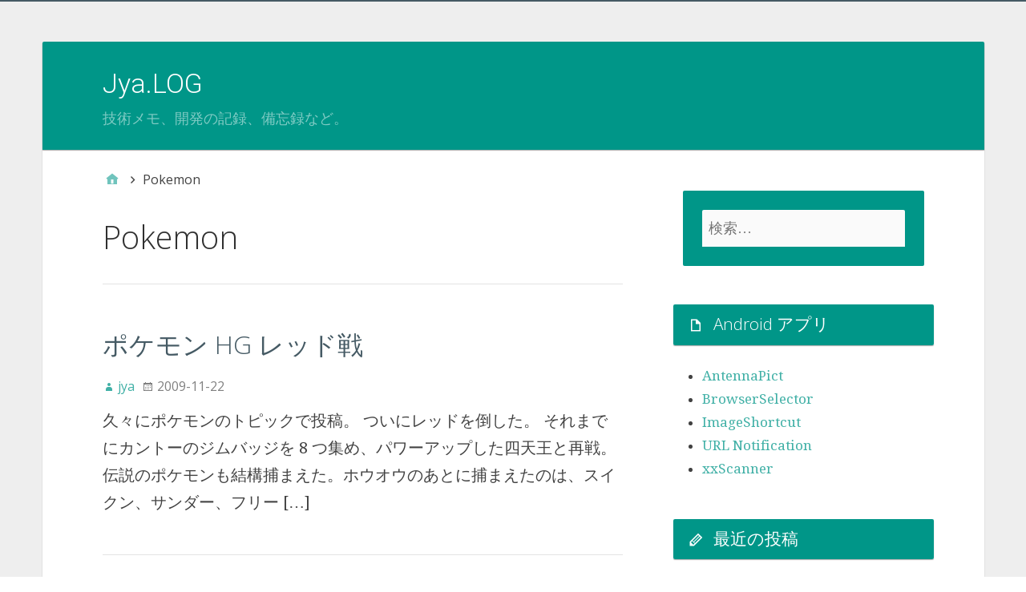

--- FILE ---
content_type: text/html; charset=UTF-8
request_url: http://wizmy.net/blog/archives/tag/pokemon
body_size: 48834
content:
<!DOCTYPE html>
<html lang="ja">

<head>
<meta charset="UTF-8" />
<title>Pokemon &#8211; Jya.LOG</title>
<meta name='robots' content='max-image-preview:large' />
<meta name="viewport" content="width=device-width, initial-scale=1" />
<meta name="generator" content="Stargazer 4.0.0" />
<link rel='dns-prefetch' href='//fonts.googleapis.com' />
<link rel='dns-prefetch' href='//s.w.org' />
<link rel='dns-prefetch' href='//v0.wordpress.com' />
<link rel='dns-prefetch' href='//i0.wp.com' />
<link rel='dns-prefetch' href='//i1.wp.com' />
<link rel='dns-prefetch' href='//i2.wp.com' />
<link rel="alternate" type="application/rss+xml" title="Jya.LOG &raquo; フィード" href="http://wizmy.net/blog/feed" />
<link rel="alternate" type="application/rss+xml" title="Jya.LOG &raquo; コメントフィード" href="http://wizmy.net/blog/comments/feed" />
<link rel="alternate" type="application/rss+xml" title="Jya.LOG &raquo; Pokemon タグのフィード" href="http://wizmy.net/blog/archives/tag/pokemon/feed" />
		<script type="text/javascript">
			window._wpemojiSettings = {"baseUrl":"https:\/\/s.w.org\/images\/core\/emoji\/13.0.1\/72x72\/","ext":".png","svgUrl":"https:\/\/s.w.org\/images\/core\/emoji\/13.0.1\/svg\/","svgExt":".svg","source":{"concatemoji":"http:\/\/wizmy.net\/blog\/wp-includes\/js\/wp-emoji-release.min.js?ver=5.7.14"}};
			!function(e,a,t){var n,r,o,i=a.createElement("canvas"),p=i.getContext&&i.getContext("2d");function s(e,t){var a=String.fromCharCode;p.clearRect(0,0,i.width,i.height),p.fillText(a.apply(this,e),0,0);e=i.toDataURL();return p.clearRect(0,0,i.width,i.height),p.fillText(a.apply(this,t),0,0),e===i.toDataURL()}function c(e){var t=a.createElement("script");t.src=e,t.defer=t.type="text/javascript",a.getElementsByTagName("head")[0].appendChild(t)}for(o=Array("flag","emoji"),t.supports={everything:!0,everythingExceptFlag:!0},r=0;r<o.length;r++)t.supports[o[r]]=function(e){if(!p||!p.fillText)return!1;switch(p.textBaseline="top",p.font="600 32px Arial",e){case"flag":return s([127987,65039,8205,9895,65039],[127987,65039,8203,9895,65039])?!1:!s([55356,56826,55356,56819],[55356,56826,8203,55356,56819])&&!s([55356,57332,56128,56423,56128,56418,56128,56421,56128,56430,56128,56423,56128,56447],[55356,57332,8203,56128,56423,8203,56128,56418,8203,56128,56421,8203,56128,56430,8203,56128,56423,8203,56128,56447]);case"emoji":return!s([55357,56424,8205,55356,57212],[55357,56424,8203,55356,57212])}return!1}(o[r]),t.supports.everything=t.supports.everything&&t.supports[o[r]],"flag"!==o[r]&&(t.supports.everythingExceptFlag=t.supports.everythingExceptFlag&&t.supports[o[r]]);t.supports.everythingExceptFlag=t.supports.everythingExceptFlag&&!t.supports.flag,t.DOMReady=!1,t.readyCallback=function(){t.DOMReady=!0},t.supports.everything||(n=function(){t.readyCallback()},a.addEventListener?(a.addEventListener("DOMContentLoaded",n,!1),e.addEventListener("load",n,!1)):(e.attachEvent("onload",n),a.attachEvent("onreadystatechange",function(){"complete"===a.readyState&&t.readyCallback()})),(n=t.source||{}).concatemoji?c(n.concatemoji):n.wpemoji&&n.twemoji&&(c(n.twemoji),c(n.wpemoji)))}(window,document,window._wpemojiSettings);
		</script>
		<link rel='stylesheet' id='material-gaze-fonts-css'  href='//fonts.googleapis.com/css?family=Roboto%3A400%2C300%2C300italic%2C400italic%2C500%2C700%7CRoboto+Condensed%3A400%2C300%2C700&#038;ver=5.7.14' type='text/css' media='all' />
<link rel='stylesheet' id='wp-block-library-css'  href='http://wizmy.net/blog/wp-includes/css/dist/block-library/style.min.css?ver=5.7.14' type='text/css' media='all' />
<style id='wp-block-library-inline-css' type='text/css'>
.has-text-align-justify{text-align:justify;}
</style>
<link rel='stylesheet' id='stargazer-font-css'  href='https://fonts.googleapis.com/css?family=Droid+Serif%3A400%2C700%2C400italic%2C700italic%7COpen+Sans%3A300%2C400%2C600%2C700&#038;ver=5.7.14#038;subset=latin,latin-ext' type='text/css' media='all' />
<link rel='stylesheet' id='hybrid-one-five-css'  href='http://wizmy.net/blog/wp-content/themes/stargazer/library/css/one-five.min.css?ver=4.0.0' type='text/css' media='all' />
<link rel='stylesheet' id='hybrid-gallery-css'  href='http://wizmy.net/blog/wp-content/themes/stargazer/library/css/gallery.min.css?ver=4.0.0' type='text/css' media='all' />
<link rel='stylesheet' id='stargazer-mediaelement-css'  href='http://wizmy.net/blog/wp-content/themes/stargazer/css/mediaelement.min.css?ver=5.7.14' type='text/css' media='all' />
<link rel='stylesheet' id='stargazer-media-css'  href='http://wizmy.net/blog/wp-content/themes/stargazer/css/media.min.css?ver=5.7.14' type='text/css' media='all' />
<link rel='stylesheet' id='hybrid-parent-css'  href='http://wizmy.net/blog/wp-content/themes/stargazer/style.min.css?ver=5.7.14' type='text/css' media='all' />
<link rel='stylesheet' id='hybrid-style-css'  href='http://wizmy.net/blog/wp-content/themes/material-gaze/style.css?ver=5.7.14' type='text/css' media='all' />
<link rel='stylesheet' id='jetpack_css-css'  href='http://wizmy.net/blog/wp-content/plugins/jetpack/css/jetpack.css?ver=9.8.3' type='text/css' media='all' />
<script type='text/javascript' src='http://wizmy.net/blog/wp-includes/js/jquery/jquery.min.js?ver=3.5.1' id='jquery-core-js'></script>
<script type='text/javascript' src='http://wizmy.net/blog/wp-includes/js/jquery/jquery-migrate.min.js?ver=3.3.2' id='jquery-migrate-js'></script>
<link rel="https://api.w.org/" href="http://wizmy.net/blog/wp-json/" /><link rel="alternate" type="application/json" href="http://wizmy.net/blog/wp-json/wp/v2/tags/40" /><link rel="EditURI" type="application/rsd+xml" title="RSD" href="http://wizmy.net/blog/xmlrpc.php?rsd" />
<link rel="wlwmanifest" type="application/wlwmanifest+xml" href="http://wizmy.net/blog/wp-includes/wlwmanifest.xml" /> 
<link rel="stylesheet" href="http://wizmy.net/blog/wp-content/themes/stargazer/css/ja.css" type="text/css" media="screen" /><meta name="generator" content="WordPress 5.7.14" />

<style type="text/css">#menu-primary .search-form .search-toggle, .display-header-text #header { background: #009688; } input[type='date']:focus, input[type='datetime']:focus, input[type='datetime-local']:focus, input[type='email']:focus, input[type='month']:focus, input[type='number']:focus, input[type='password']:focus, input[type='search']:focus, input[type='tel']:focus, input[type='text']:focus, input[type='time']:focus, input[type='url']:focus, input[type='week']:focus,
textarea:focus, select:focus { border-bottom-color: #009688; box-shadow: 0 1px 0 0 #009688; }</style>

<style type="text/css" id="custom-colors-css">a, .wp-playlist-light .wp-playlist-playing, .wp-embed-comments a,.wp-embed-share-dialog-open, .wp-embed a { color: rgba( 0, 150, 136, 0.75 ); } a:hover, a:focus, legend, mark, .comment-respond .required, pre,.form-allowed-tags code, pre code,.wp-playlist-light .wp-playlist-item:hover,.wp-playlist-light .wp-playlist-item:focus,.mejs-button button:hover::after, .mejs-button button:focus::after,.mejs-overlay-button:hover::after, .mejs-overlay-button:focus::after,.wp-embed-comments a:hover, .wp-embed-comments a:focus,.wp-embed-share-dialog-open:hover, .wp-embed-share-dialog-open:focus,.wp-embed a:hover, .wp-embed a:focus{ color: #009688; } input[type='submit'], input[type='reset'], input[type='button'], button, .page-links a,.comment-reply-link, .comment-reply-login, .wp-calendar td.has-posts a, #menu-sub-terms li a{ background-color: rgba( 0, 150, 136, 0.8 ); } legend, mark, pre, .form-allowed-tags code { background-color: rgba( 0, 150, 136, 0.1 ); } input[type='submit']:hover, input[type='submit']:focus,input[type='reset']:hover, input[type='reset']:focus,input[type='button']:hover, input[type='button']:focus,button:hover, button:focus,.page-links a:hover, .page-links a:focus,.wp-calendar td.has-posts a:hover, .wp-calendar td.has-posts a:focus,.widget-title > .wrap,#comments-number > .wrap, #reply-title > .wrap, .attachment-meta-title > .wrap,.widget_search > .search-form,#menu-sub-terms li a:hover, #menu-sub-terms li a:focus,.comment-reply-link:hover, .comment-reply-link:focus,.comment-reply-login:hover, .comment-reply-login:focus,.mejs-time-rail .mejs-time-loaded, .skip-link .screen-reader-text{ background-color: #009688; } ::selection { background-color: #009688; } legend { border-color: rgba( 0, 150, 136, 0.15 ); } body { border-top-color: #009688; } .entry-content a, .entry-summary a, .comment-content a { border-bottom-color: rgba( 0, 150, 136, 0.15 ); } .entry-content a:hover, .entry-content a:focus,           .entry-summary a:hover, .entry-summary a:focus,           .comment-content a:hover, .comment-content a:focus           { border-bottom-color: rgba( 0, 150, 136, 0.75 ); } body, .widget-title, #comments-number, #reply-title,.attachment-meta-title { border-bottom-color: #009688; } blockquote { background-color: rgba( 0, 150, 136, 0.85 ); } blockquote blockquote { background-color: rgba( 0, 150, 136, 0.9 ); } blockquote { outline-color: rgba( 0, 150, 136, 0.85); }</style>

<style type="text/css" id="custom-header-css">body.custom-header #branding, #site-title { color: #ffffff; }</style>
<style type="text/css" id="custom-background-css">body.custom-background { background: #eeeeee; }</style>

<!-- Jetpack Open Graph Tags -->
<meta property="og:type" content="website" />
<meta property="og:title" content="Pokemon &#8211; Jya.LOG" />
<meta property="og:url" content="http://wizmy.net/blog/archives/tag/pokemon" />
<meta property="og:site_name" content="Jya.LOG" />
<meta property="og:image" content="https://s0.wp.com/i/blank.jpg" />
<meta property="og:locale" content="ja_JP" />

<!-- End Jetpack Open Graph Tags -->
</head>

<body class="wordpress ltr ja child-theme y2026 m01 d22 h04 thursday logged-out custom-background custom-header display-header-text plural archive taxonomy taxonomy-post_tag taxonomy-post_tag-pokemon post_tag-template-default layout-2c-l custom-colors" dir="ltr" itemscope="itemscope" itemtype="http://schema.org/Blog">

	<div id="container">

		<div class="skip-link">
			<a href="#content" class="screen-reader-text">Skip to content</a>
		</div><!-- .skip-link -->

		
		<div class="wrap">

			<header class="site-header" id="header" role="banner" itemscope="itemscope" itemtype="http://schema.org/WPHeader">

				
					<div id="branding">
						
													<h1 class="site-title" id="site-title" itemprop="headline"><a href="http://wizmy.net/blog" rel="home">Jya.LOG</a></h1>							<h2 class="site-description" id="site-description" itemprop="description">技術メモ、開発の記録、備忘録など。</h2>											</div><!-- #branding -->

				
				
			</header><!-- #header -->

			
			<div id="main" class="main">

				
	<nav role="navigation" aria-label="Breadcrumbs" class="breadcrumb-trail breadcrumbs" itemprop="breadcrumb"><ul class="trail-items" itemscope itemtype="http://schema.org/BreadcrumbList"><meta name="numberOfItems" content="2" /><meta name="itemListOrder" content="Ascending" /><li itemprop="itemListElement" itemscope itemtype="http://schema.org/ListItem" class="trail-item trail-begin"><a href="http://wizmy.net/blog" rel="home"><span itemprop="name">Home</span></a><meta itemprop="position" content="1" /></li><li itemprop="itemListElement" itemscope itemtype="http://schema.org/ListItem" class="trail-item trail-end"><span itemprop="name">Pokemon</span><meta itemprop="position" content="2" /></li></ul></nav>

<main class="content" id="content" role="main">

	
		<div class="archive-header" itemscope="itemscope" itemtype="http://schema.org/WebPageElement">

	<h1 class="archive-title" itemprop="headline">Pokemon</h1>

	
	
</div><!-- .loop-meta -->
	
	
		
			
			<article class="entry author-jya post-96 post type-post status-publish format-standard category-game tag-ds tag-pokemon" id="post-96" itemscope="itemscope" itemtype="http://schema.org/BlogPosting" itemprop="blogPost">

	
		
		<header class="entry-header">

			<h2 class="entry-title" itemprop="headline"><a href="http://wizmy.net/blog/archives/96" rel="bookmark" itemprop="url">ポケモン HG レッド戦</a></h2>
			<div class="entry-byline">
				<span class="entry-author" itemprop="author" itemscope="itemscope" itemtype="http://schema.org/Person"><a href="http://wizmy.net/blog/archives/author/jya" title="jya の投稿" rel="author" class="url fn n" itemprop="url"><span itemprop="name">jya</span></a></span>
				<time class="entry-published updated" datetime="2009-11-22T21:23:24+09:00" itemprop="datePublished" title="日曜日, 11月 22, 2009, 9:23 pm">2009-11-22</time>
				<span class="comments-link"></span>							</div><!-- .entry-byline -->

		</header><!-- .entry-header -->

		<div class="entry-summary" itemprop="description">
			<p>久々にポケモンのトピックで投稿。 ついにレッドを倒した。 それまでにカントーのジムバッジを 8 つ集め、パワーアップした四天王と再戦。伝説のポケモンも結構捕まえた。ホウオウのあとに捕まえたのは、スイクン、サンダー、フリー [&hellip;]</p>
		</div><!-- .entry-summary -->

	
</article><!-- .entry -->
			
		
			
			<article class="entry author-jya post-86 post type-post status-publish format-standard category-game tag-ds tag-pokemon" id="post-86" itemscope="itemscope" itemtype="http://schema.org/BlogPosting" itemprop="blogPost">

	
		
		<header class="entry-header">

			<h2 class="entry-title" itemprop="headline"><a href="http://wizmy.net/blog/archives/86" rel="bookmark" itemprop="url">ポケモン HG チャンピオンに勝つ</a></h2>
			<div class="entry-byline">
				<span class="entry-author" itemprop="author" itemscope="itemscope" itemtype="http://schema.org/Person"><a href="http://wizmy.net/blog/archives/author/jya" title="jya の投稿" rel="author" class="url fn n" itemprop="url"><span itemprop="name">jya</span></a></span>
				<time class="entry-published updated" datetime="2009-09-24T00:01:11+09:00" itemprop="datePublished" title="木曜日, 9月 24, 2009, 12:01 am">2009-09-24</time>
				<span class="comments-link"></span>							</div><!-- .entry-byline -->

		</header><!-- .entry-header -->

		<div class="entry-summary" itemprop="description">
			<p>チャンピオンのワタルに勝つことができた。 エンディングが流れて、ゲームを再開するとワカバタウンから始まった。ウツギ博士からアクア号のチケットを貰い、乗船。 アクア号の中のトレーナーが見たことないポケモンを出してくる！ ク [&hellip;]</p>
		</div><!-- .entry-summary -->

	
</article><!-- .entry -->
			
		
			
			<article class="entry author-jya post-84 post type-post status-publish format-standard category-game tag-ds tag-pokemon" id="post-84" itemscope="itemscope" itemtype="http://schema.org/BlogPosting" itemprop="blogPost">

	
		
		<header class="entry-header">

			<h2 class="entry-title" itemprop="headline"><a href="http://wizmy.net/blog/archives/84" rel="bookmark" itemprop="url">ポケモン HG 四天王</a></h2>
			<div class="entry-byline">
				<span class="entry-author" itemprop="author" itemscope="itemscope" itemtype="http://schema.org/Person"><a href="http://wizmy.net/blog/archives/author/jya" title="jya の投稿" rel="author" class="url fn n" itemprop="url"><span itemprop="name">jya</span></a></span>
				<time class="entry-published updated" datetime="2009-09-23T00:01:21+09:00" itemprop="datePublished" title="水曜日, 9月 23, 2009, 12:01 am">2009-09-23</time>
				<span class="comments-link"></span>							</div><!-- .entry-byline -->

		</header><!-- .entry-header -->

		<div class="entry-summary" itemprop="description">
			<p>今日は四天王に挑戦すべく、ポケモンのレベルアップから始めた。 6匹全員をレベル40以上にすることを目標にチャンピオンロードで育てた。 また、アサギシティの灯台2階にいるカーネルに電話すると何回でもバトルできるので、育成と [&hellip;]</p>
		</div><!-- .entry-summary -->

	
</article><!-- .entry -->
			
		
			
			<article class="entry author-jya post-82 post type-post status-publish format-standard category-game tag-ds tag-pokemon" id="post-82" itemscope="itemscope" itemtype="http://schema.org/BlogPosting" itemprop="blogPost">

	
		
		<header class="entry-header">

			<h2 class="entry-title" itemprop="headline"><a href="http://wizmy.net/blog/archives/82" rel="bookmark" itemprop="url">ポケモン HG セキエイこうげん</a></h2>
			<div class="entry-byline">
				<span class="entry-author" itemprop="author" itemscope="itemscope" itemtype="http://schema.org/Person"><a href="http://wizmy.net/blog/archives/author/jya" title="jya の投稿" rel="author" class="url fn n" itemprop="url"><span itemprop="name">jya</span></a></span>
				<time class="entry-published updated" datetime="2009-09-21T23:17:36+09:00" itemprop="datePublished" title="月曜日, 9月 21, 2009, 11:17 pm">2009-09-21</time>
				<span class="comments-link"></span>							</div><!-- .entry-byline -->

		</header><!-- .entry-header -->

		<div class="entry-summary" itemprop="description">
			<p>チャンピオンロードを抜けて、セキエイこうげんへ。 チャンピオンロードの出口でライバルとバトルになるが、ヌオー1匹で勝てた。この調子で四天王もと思ったが、想像以上に強かった。アイテムを使えるだけ使ってなんとか4人目のカリン [&hellip;]</p>
		</div><!-- .entry-summary -->

	
</article><!-- .entry -->
			
		
			
			<article class="entry author-jya post-80 post type-post status-publish format-standard category-game tag-ds tag-pokemon" id="post-80" itemscope="itemscope" itemtype="http://schema.org/BlogPosting" itemprop="blogPost">

	
		
		<header class="entry-header">

			<h2 class="entry-title" itemprop="headline"><a href="http://wizmy.net/blog/archives/80" rel="bookmark" itemprop="url">ポケモン HG ホウオウをゲット</a></h2>
			<div class="entry-byline">
				<span class="entry-author" itemprop="author" itemscope="itemscope" itemtype="http://schema.org/Person"><a href="http://wizmy.net/blog/archives/author/jya" title="jya の投稿" rel="author" class="url fn n" itemprop="url"><span itemprop="name">jya</span></a></span>
				<time class="entry-published updated" datetime="2009-09-21T01:44:51+09:00" itemprop="datePublished" title="月曜日, 9月 21, 2009, 1:44 am">2009-09-21</time>
				<span class="comments-link"></span>							</div><!-- .entry-byline -->

		</header><!-- .entry-header -->

		<div class="entry-summary" itemprop="description">
			<p>氷の抜け穴をぬけてフスベシティへ。氷の抜け穴は金の頃より簡単になってた気がする。 フスベシティで、メガニウムが草タイプ最強技ハードプラントを教わる。 フスベジムのポケモンはレベルが高かったので、少し手持ちのポケモンを育て [&hellip;]</p>
		</div><!-- .entry-summary -->

	
</article><!-- .entry -->
			
		
			
			<article class="entry author-jya post-78 post type-post status-publish format-standard category-game tag-ds tag-pokemon" id="post-78" itemscope="itemscope" itemtype="http://schema.org/BlogPosting" itemprop="blogPost">

	
		
		<header class="entry-header">

			<h2 class="entry-title" itemprop="headline"><a href="http://wizmy.net/blog/archives/78" rel="bookmark" itemprop="url">ポケモン HG ロケット団解散</a></h2>
			<div class="entry-byline">
				<span class="entry-author" itemprop="author" itemscope="itemscope" itemtype="http://schema.org/Person"><a href="http://wizmy.net/blog/archives/author/jya" title="jya の投稿" rel="author" class="url fn n" itemprop="url"><span itemprop="name">jya</span></a></span>
				<time class="entry-published updated" datetime="2009-09-20T01:48:58+09:00" itemprop="datePublished" title="日曜日, 9月 20, 2009, 1:48 am">2009-09-20</time>
				<span class="comments-link"></span>							</div><!-- .entry-byline -->

		</header><!-- .entry-header -->

		<div class="entry-summary" itemprop="description">
			<p>休日なので一気にストーリーを進めた。以下、箇条書き。 いかりの湖にて赤いギャラドスを捕獲。チョウジタウンにロケット団のアジトを発見。 先にアサギシティへ。灯台を登り、クスリのお遣いを頼まれる。 タンバシティへ。秘伝の薬を [&hellip;]</p>
		</div><!-- .entry-summary -->

	
</article><!-- .entry -->
			
		
			
			<article class="entry author-jya post-75 post type-post status-publish format-standard category-game tag-ds tag-pokemon" id="post-75" itemscope="itemscope" itemtype="http://schema.org/BlogPosting" itemprop="blogPost">

	
		
		<header class="entry-header">

			<h2 class="entry-title" itemprop="headline"><a href="http://wizmy.net/blog/archives/75" rel="bookmark" itemprop="url">ポケモン HG 虫取り大会、チョウジタウン</a></h2>
			<div class="entry-byline">
				<span class="entry-author" itemprop="author" itemscope="itemscope" itemtype="http://schema.org/Person"><a href="http://wizmy.net/blog/archives/author/jya" title="jya の投稿" rel="author" class="url fn n" itemprop="url"><span itemprop="name">jya</span></a></span>
				<time class="entry-published updated" datetime="2009-09-16T23:57:15+09:00" itemprop="datePublished" title="水曜日, 9月 16, 2009, 11:57 pm">2009-09-16</time>
				<span class="comments-link"></span>							</div><!-- .entry-byline -->

		</header><!-- .entry-header -->

		<div class="entry-summary" itemprop="description">
			<p>昨日は虫取り大会に参加した。虫取り大会中は普段出現しないビードルとその進化形のポケモンが出るので、図鑑作りにはもってこいだ。珍しいポケモンとして、ストライクとカイロスに出会った。カイロスを捕獲して大会に臨んだが、3位だっ [&hellip;]</p>
		</div><!-- .entry-summary -->

	
</article><!-- .entry -->
			
		
			
			<article class="entry author-jya post-72 post type-post status-publish format-standard category-game tag-ds tag-pokemon" id="post-72" itemscope="itemscope" itemtype="http://schema.org/BlogPosting" itemprop="blogPost">

	
		
		<header class="entry-header">

			<h2 class="entry-title" itemprop="headline"><a href="http://wizmy.net/blog/archives/72" rel="bookmark" itemprop="url">ポケモン HG エンジュジム</a></h2>
			<div class="entry-byline">
				<span class="entry-author" itemprop="author" itemscope="itemscope" itemtype="http://schema.org/Person"><a href="http://wizmy.net/blog/archives/author/jya" title="jya の投稿" rel="author" class="url fn n" itemprop="url"><span itemprop="name">jya</span></a></span>
				<time class="entry-published updated" datetime="2009-09-14T23:40:27+09:00" itemprop="datePublished" title="月曜日, 9月 14, 2009, 11:40 pm">2009-09-14</time>
				<span class="comments-link"></span>							</div><!-- .entry-byline -->

		</header><!-- .entry-header -->

		<div class="entry-summary" itemprop="description">
			<p>今日は、まず焼けた塔を散策。ミズキと知り合いになり、ライバルと対戦。ゴローンのころがる攻撃で余裕だった。 焼けた塔の地下にスイクン、エンテイ、ライコウの3匹がいたが逃げられる。しかし、ポケギアのマップでエンテイ、ライコウ [&hellip;]</p>
		</div><!-- .entry-summary -->

	
</article><!-- .entry -->
			
		
			
			<article class="entry author-jya post-69 post type-post status-publish format-standard category-game tag-ds tag-pokemon" id="post-69" itemscope="itemscope" itemtype="http://schema.org/BlogPosting" itemprop="blogPost">

	
		
		<header class="entry-header">

			<h2 class="entry-title" itemprop="headline"><a href="http://wizmy.net/blog/archives/69" rel="bookmark" itemprop="url">ポケモンHG エンジュシティへ</a></h2>
			<div class="entry-byline">
				<span class="entry-author" itemprop="author" itemscope="itemscope" itemtype="http://schema.org/Person"><a href="http://wizmy.net/blog/archives/author/jya" title="jya の投稿" rel="author" class="url fn n" itemprop="url"><span itemprop="name">jya</span></a></span>
				<time class="entry-published updated" datetime="2009-09-14T01:07:50+09:00" itemprop="datePublished" title="月曜日, 9月 14, 2009, 1:07 am">2009-09-14</time>
				<span class="comments-link"></span>							</div><!-- .entry-byline -->

		</header><!-- .entry-header -->

		<div class="entry-summary" itemprop="description">
			<p>今日はコガネシティの探索から始めた。 大きい街だけあって施設が豊富だ。 コガネのジムリーダーのミルタンクのころがる攻撃があると思っていたが、今作では無かった。その代わりふみつける攻撃が強かった。 デパートでは毎日景品の変 [&hellip;]</p>
		</div><!-- .entry-summary -->

	
</article><!-- .entry -->
			
		
			
			<article class="entry author-jya post-66 post type-post status-publish format-standard category-game tag-ds tag-pokemon" id="post-66" itemscope="itemscope" itemtype="http://schema.org/BlogPosting" itemprop="blogPost">

	
		<a href="http://wizmy.net/blog/archives/66"><img  class="landscape cw-greater thumbnail stargazer-full" width="456" height="342" alt="ポケットモンスター ハートゴールド" itemprop="image" src="https://i1.wp.com/wizmy.net/blog/wp-content/uploads/2009/09/pokemon-hg.jpg?fit=456%2C342" /></a>
		<header class="entry-header">

			<h2 class="entry-title" itemprop="headline"><a href="http://wizmy.net/blog/archives/66" rel="bookmark" itemprop="url">ポケットモンスター ハートゴールド</a></h2>
			<div class="entry-byline">
				<span class="entry-author" itemprop="author" itemscope="itemscope" itemtype="http://schema.org/Person"><a href="http://wizmy.net/blog/archives/author/jya" title="jya の投稿" rel="author" class="url fn n" itemprop="url"><span itemprop="name">jya</span></a></span>
				<time class="entry-published updated" datetime="2009-09-13T00:40:17+09:00" itemprop="datePublished" title="日曜日, 9月 13, 2009, 12:40 am">2009-09-13</time>
				<span class="comments-link"></span>							</div><!-- .entry-byline -->

		</header><!-- .entry-header -->

		<div class="entry-summary" itemprop="description">
			<p>DS用ソフト、ポケットモンスター ハートゴールドを購入。 10年前に発売されたポケモン金のリメイクだ。 主人公の性別は女の子にして、名前はコトネにした。 初めにもらったポケモンはチコリータ。ニックネームはチータだ。 ライ [&hellip;]</p>
		</div><!-- .entry-summary -->

	
</article><!-- .entry -->
			
		
		
	

	
</main><!-- #content -->

				
	<aside class="sidebar sidebar-primary" role="complementary" id="sidebar-primary" aria-label="Primary Sidebar" itemscope="itemscope" itemtype="http://schema.org/WPSideBar">

		<h3 id="sidebar-primary-title" class="screen-reader-text">Primary Sidebar</h3>

		
			<section id="search-4" class="widget widget_search"><form role="search" method="get" class="search-form" action="http://wizmy.net/blog/">
				<label>
					<span class="screen-reader-text">検索:</span>
					<input type="search" class="search-field" placeholder="検索&hellip;" value="" name="s" />
				</label>
				<input type="submit" class="search-submit" value="検索" />
			</form></section><section id="pages-3" class="widget widget_pages"><h3 class="widget-title">Android アプリ</h3>
			<ul>
				<li class="page_item page-item-659"><a href="http://wizmy.net/blog/antennapict">AntennaPict</a></li>
<li class="page_item page-item-648"><a href="http://wizmy.net/blog/browserselector">BrowserSelector</a></li>
<li class="page_item page-item-422"><a href="http://wizmy.net/blog/imageshortcut">ImageShortcut</a></li>
<li class="page_item page-item-501"><a href="http://wizmy.net/blog/url-notification">URL Notification</a></li>
<li class="page_item page-item-686"><a href="http://wizmy.net/blog/xxscanner">xxScanner</a></li>
			</ul>

			</section>
		<section id="recent-posts-3" class="widget widget_recent_entries">
		<h3 class="widget-title">最近の投稿</h3>
		<ul>
											<li>
					<a href="http://wizmy.net/blog/archives/871">DockerでMQTTを試してみた</a>
									</li>
											<li>
					<a href="http://wizmy.net/blog/archives/837">Cardboard (ダンボールVR) を自作してみた</a>
									</li>
											<li>
					<a href="http://wizmy.net/blog/archives/820">xxScanner Beta 0.8.2 リリース</a>
									</li>
											<li>
					<a href="http://wizmy.net/blog/archives/792">最近の出来事</a>
									</li>
											<li>
					<a href="http://wizmy.net/blog/archives/784">xxScanner Beta 0.6.4 リリース</a>
									</li>
					</ul>

		</section><section id="archives-3" class="widget widget_archive"><h3 class="widget-title">アーカイブ</h3>		<label class="screen-reader-text" for="archives-dropdown-3">アーカイブ</label>
		<select id="archives-dropdown-3" name="archive-dropdown">
			
			<option value="">月を選択</option>
				<option value='http://wizmy.net/blog/archives/date/2016/01'> 2016年1月 &nbsp;(1)</option>
	<option value='http://wizmy.net/blog/archives/date/2014/07'> 2014年7月 &nbsp;(1)</option>
	<option value='http://wizmy.net/blog/archives/date/2014/04'> 2014年4月 &nbsp;(1)</option>
	<option value='http://wizmy.net/blog/archives/date/2014/03'> 2014年3月 &nbsp;(1)</option>
	<option value='http://wizmy.net/blog/archives/date/2013/12'> 2013年12月 &nbsp;(1)</option>
	<option value='http://wizmy.net/blog/archives/date/2013/11'> 2013年11月 &nbsp;(2)</option>
	<option value='http://wizmy.net/blog/archives/date/2013/08'> 2013年8月 &nbsp;(2)</option>
	<option value='http://wizmy.net/blog/archives/date/2013/07'> 2013年7月 &nbsp;(1)</option>
	<option value='http://wizmy.net/blog/archives/date/2013/06'> 2013年6月 &nbsp;(1)</option>
	<option value='http://wizmy.net/blog/archives/date/2013/05'> 2013年5月 &nbsp;(2)</option>
	<option value='http://wizmy.net/blog/archives/date/2012/12'> 2012年12月 &nbsp;(2)</option>
	<option value='http://wizmy.net/blog/archives/date/2012/08'> 2012年8月 &nbsp;(1)</option>
	<option value='http://wizmy.net/blog/archives/date/2012/06'> 2012年6月 &nbsp;(4)</option>
	<option value='http://wizmy.net/blog/archives/date/2012/04'> 2012年4月 &nbsp;(3)</option>
	<option value='http://wizmy.net/blog/archives/date/2012/03'> 2012年3月 &nbsp;(1)</option>
	<option value='http://wizmy.net/blog/archives/date/2012/02'> 2012年2月 &nbsp;(3)</option>
	<option value='http://wizmy.net/blog/archives/date/2012/01'> 2012年1月 &nbsp;(2)</option>
	<option value='http://wizmy.net/blog/archives/date/2011/12'> 2011年12月 &nbsp;(2)</option>
	<option value='http://wizmy.net/blog/archives/date/2011/11'> 2011年11月 &nbsp;(1)</option>
	<option value='http://wizmy.net/blog/archives/date/2011/09'> 2011年9月 &nbsp;(2)</option>
	<option value='http://wizmy.net/blog/archives/date/2011/08'> 2011年8月 &nbsp;(4)</option>
	<option value='http://wizmy.net/blog/archives/date/2011/07'> 2011年7月 &nbsp;(1)</option>
	<option value='http://wizmy.net/blog/archives/date/2011/06'> 2011年6月 &nbsp;(1)</option>
	<option value='http://wizmy.net/blog/archives/date/2011/05'> 2011年5月 &nbsp;(1)</option>
	<option value='http://wizmy.net/blog/archives/date/2011/04'> 2011年4月 &nbsp;(1)</option>
	<option value='http://wizmy.net/blog/archives/date/2011/03'> 2011年3月 &nbsp;(3)</option>
	<option value='http://wizmy.net/blog/archives/date/2011/02'> 2011年2月 &nbsp;(3)</option>
	<option value='http://wizmy.net/blog/archives/date/2011/01'> 2011年1月 &nbsp;(2)</option>
	<option value='http://wizmy.net/blog/archives/date/2010/12'> 2010年12月 &nbsp;(6)</option>
	<option value='http://wizmy.net/blog/archives/date/2010/11'> 2010年11月 &nbsp;(2)</option>
	<option value='http://wizmy.net/blog/archives/date/2010/10'> 2010年10月 &nbsp;(5)</option>
	<option value='http://wizmy.net/blog/archives/date/2010/09'> 2010年9月 &nbsp;(4)</option>
	<option value='http://wizmy.net/blog/archives/date/2010/08'> 2010年8月 &nbsp;(2)</option>
	<option value='http://wizmy.net/blog/archives/date/2010/07'> 2010年7月 &nbsp;(1)</option>
	<option value='http://wizmy.net/blog/archives/date/2010/06'> 2010年6月 &nbsp;(4)</option>
	<option value='http://wizmy.net/blog/archives/date/2010/05'> 2010年5月 &nbsp;(3)</option>
	<option value='http://wizmy.net/blog/archives/date/2010/04'> 2010年4月 &nbsp;(5)</option>
	<option value='http://wizmy.net/blog/archives/date/2010/03'> 2010年3月 &nbsp;(9)</option>
	<option value='http://wizmy.net/blog/archives/date/2010/02'> 2010年2月 &nbsp;(5)</option>
	<option value='http://wizmy.net/blog/archives/date/2010/01'> 2010年1月 &nbsp;(5)</option>
	<option value='http://wizmy.net/blog/archives/date/2009/12'> 2009年12月 &nbsp;(3)</option>
	<option value='http://wizmy.net/blog/archives/date/2009/11'> 2009年11月 &nbsp;(2)</option>
	<option value='http://wizmy.net/blog/archives/date/2009/10'> 2009年10月 &nbsp;(2)</option>
	<option value='http://wizmy.net/blog/archives/date/2009/09'> 2009年9月 &nbsp;(10)</option>
	<option value='http://wizmy.net/blog/archives/date/2009/08'> 2009年8月 &nbsp;(6)</option>
	<option value='http://wizmy.net/blog/archives/date/2009/07'> 2009年7月 &nbsp;(2)</option>
	<option value='http://wizmy.net/blog/archives/date/2009/06'> 2009年6月 &nbsp;(2)</option>
	<option value='http://wizmy.net/blog/archives/date/2009/05'> 2009年5月 &nbsp;(1)</option>
	<option value='http://wizmy.net/blog/archives/date/2009/04'> 2009年4月 &nbsp;(2)</option>
	<option value='http://wizmy.net/blog/archives/date/2009/03'> 2009年3月 &nbsp;(5)</option>

		</select>

<script type="text/javascript">
/* <![CDATA[ */
(function() {
	var dropdown = document.getElementById( "archives-dropdown-3" );
	function onSelectChange() {
		if ( dropdown.options[ dropdown.selectedIndex ].value !== '' ) {
			document.location.href = this.options[ this.selectedIndex ].value;
		}
	}
	dropdown.onchange = onSelectChange;
})();
/* ]]> */
</script>
			</section><section id="categories-381656802" class="widget widget_categories"><h3 class="widget-title">カテゴリー</h3><form action="http://wizmy.net/blog" method="get"><label class="screen-reader-text" for="cat">カテゴリー</label><select  name='cat' id='cat' class='postform' >
	<option value='-1'>カテゴリーを選択</option>
	<option class="level-0" value="20">Computer&nbsp;&nbsp;(114)</option>
	<option class="level-1" value="83">&nbsp;&nbsp;&nbsp;Android&nbsp;&nbsp;(50)</option>
	<option class="level-2" value="116">&nbsp;&nbsp;&nbsp;&nbsp;&nbsp;&nbsp;Galaxy Nexus&nbsp;&nbsp;(1)</option>
	<option class="level-2" value="124">&nbsp;&nbsp;&nbsp;&nbsp;&nbsp;&nbsp;Galaxy Note&nbsp;&nbsp;(1)</option>
	<option class="level-2" value="147">&nbsp;&nbsp;&nbsp;&nbsp;&nbsp;&nbsp;IS01&nbsp;&nbsp;(3)</option>
	<option class="level-2" value="148">&nbsp;&nbsp;&nbsp;&nbsp;&nbsp;&nbsp;IS03&nbsp;&nbsp;(1)</option>
	<option class="level-2" value="127">&nbsp;&nbsp;&nbsp;&nbsp;&nbsp;&nbsp;Nexus 7&nbsp;&nbsp;(1)</option>
	<option class="level-2" value="146">&nbsp;&nbsp;&nbsp;&nbsp;&nbsp;&nbsp;Nexus S&nbsp;&nbsp;(4)</option>
	<option class="level-1" value="118">&nbsp;&nbsp;&nbsp;Arduino&nbsp;&nbsp;(1)</option>
	<option class="level-1" value="133">&nbsp;&nbsp;&nbsp;enchantMOON&nbsp;&nbsp;(1)</option>
	<option class="level-1" value="134">&nbsp;&nbsp;&nbsp;iPhone&nbsp;&nbsp;(1)</option>
	<option class="level-1" value="24">&nbsp;&nbsp;&nbsp;Linux&nbsp;&nbsp;(53)</option>
	<option class="level-2" value="123">&nbsp;&nbsp;&nbsp;&nbsp;&nbsp;&nbsp;CuBox&nbsp;&nbsp;(3)</option>
	<option class="level-2" value="12">&nbsp;&nbsp;&nbsp;&nbsp;&nbsp;&nbsp;KURO-BOX/PRO&nbsp;&nbsp;(10)</option>
	<option class="level-2" value="41">&nbsp;&nbsp;&nbsp;&nbsp;&nbsp;&nbsp;NetWalker&nbsp;&nbsp;(9)</option>
	<option class="level-2" value="114">&nbsp;&nbsp;&nbsp;&nbsp;&nbsp;&nbsp;ThinkPad&nbsp;&nbsp;(1)</option>
	<option class="level-1" value="45">&nbsp;&nbsp;&nbsp;Programming&nbsp;&nbsp;(3)</option>
	<option class="level-0" value="138">Diary&nbsp;&nbsp;(2)</option>
	<option class="level-0" value="17">Game&nbsp;&nbsp;(11)</option>
	<option class="level-0" value="3">Misc&nbsp;&nbsp;(12)</option>
</select>
</form>
<script type="text/javascript">
/* <![CDATA[ */
(function() {
	var dropdown = document.getElementById( "cat" );
	function onCatChange() {
		if ( dropdown.options[ dropdown.selectedIndex ].value > 0 ) {
			dropdown.parentNode.submit();
		}
	}
	dropdown.onchange = onCatChange;
})();
/* ]]> */
</script>

			</section><section id="tag_cloud-4" class="widget widget_tag_cloud"><h3 class="widget-title">タグ</h3><div class="tagcloud"><a href="http://wizmy.net/blog/archives/tag/add-ons" class="tag-cloud-link tag-link-21 tag-link-position-1" style="font-size: 8pt;" aria-label="Add-ons (1個の項目)">Add-ons</a>
<a href="http://wizmy.net/blog/archives/tag/android" class="tag-cloud-link tag-link-145 tag-link-position-2" style="font-size: 22pt;" aria-label="Android (48個の項目)">Android</a>
<a href="http://wizmy.net/blog/archives/tag/classic" class="tag-cloud-link tag-link-16 tag-link-position-3" style="font-size: 8pt;" aria-label="Classic (1個の項目)">Classic</a>
<a href="http://wizmy.net/blog/archives/tag/cubox" class="tag-cloud-link tag-link-151 tag-link-position-4" style="font-size: 11.021582733813pt;" aria-label="CuBox (3個の項目)">CuBox</a>
<a href="http://wizmy.net/blog/archives/tag/cups" class="tag-cloud-link tag-link-33 tag-link-position-5" style="font-size: 8pt;" aria-label="CUPS (1個の項目)">CUPS</a>
<a href="http://wizmy.net/blog/archives/tag/debian" class="tag-cloud-link tag-link-7 tag-link-position-6" style="font-size: 19.381294964029pt;" aria-label="Debian (26個の項目)">Debian</a>
<a href="http://wizmy.net/blog/archives/tag/ds" class="tag-cloud-link tag-link-18 tag-link-position-7" style="font-size: 15.856115107914pt;" aria-label="DS (11個の項目)">DS</a>
<a href="http://wizmy.net/blog/archives/tag/emacs" class="tag-cloud-link tag-link-74 tag-link-position-8" style="font-size: 15.453237410072pt;" aria-label="Emacs (10個の項目)">Emacs</a>
<a href="http://wizmy.net/blog/archives/tag/emacs23" class="tag-cloud-link tag-link-86 tag-link-position-9" style="font-size: 9.8129496402878pt;" aria-label="Emacs23 (2個の項目)">Emacs23</a>
<a href="http://wizmy.net/blog/archives/tag/firefox" class="tag-cloud-link tag-link-22 tag-link-position-10" style="font-size: 12.028776978417pt;" aria-label="Firefox (4個の項目)">Firefox</a>
<a href="http://wizmy.net/blog/archives/tag/foxmarks" class="tag-cloud-link tag-link-23 tag-link-position-11" style="font-size: 8pt;" aria-label="Foxmarks (1個の項目)">Foxmarks</a>
<a href="http://wizmy.net/blog/archives/tag/freebsd" class="tag-cloud-link tag-link-6 tag-link-position-12" style="font-size: 8pt;" aria-label="FreeBSD (1個の項目)">FreeBSD</a>
<a href="http://wizmy.net/blog/archives/tag/howm" class="tag-cloud-link tag-link-89 tag-link-position-13" style="font-size: 9.8129496402878pt;" aria-label="howm (2個の項目)">howm</a>
<a href="http://wizmy.net/blog/archives/tag/irc" class="tag-cloud-link tag-link-101 tag-link-position-14" style="font-size: 9.8129496402878pt;" aria-label="IRC (2個の項目)">IRC</a>
<a href="http://wizmy.net/blog/archives/tag/is01" class="tag-cloud-link tag-link-97 tag-link-position-15" style="font-size: 19.58273381295pt;" aria-label="IS01 (27個の項目)">IS01</a>
<a href="http://wizmy.net/blog/archives/tag/is03" class="tag-cloud-link tag-link-104 tag-link-position-16" style="font-size: 17.064748201439pt;" aria-label="IS03 (15個の項目)">IS03</a>
<a href="http://wizmy.net/blog/archives/tag/java" class="tag-cloud-link tag-link-35 tag-link-position-17" style="font-size: 8pt;" aria-label="Java (1個の項目)">Java</a>
<a href="http://wizmy.net/blog/archives/tag/kuroboxpro" class="tag-cloud-link tag-link-143 tag-link-position-18" style="font-size: 15.05035971223pt;" aria-label="KURO-BOX/PRO (9個の項目)">KURO-BOX/PRO</a>
<a href="http://wizmy.net/blog/archives/tag/lenny" class="tag-cloud-link tag-link-13 tag-link-position-19" style="font-size: 15.453237410072pt;" aria-label="Lenny (10個の項目)">Lenny</a>
<a href="http://wizmy.net/blog/archives/tag/linux" class="tag-cloud-link tag-link-5 tag-link-position-20" style="font-size: 20.287769784173pt;" aria-label="Linux (32個の項目)">Linux</a>
<a href="http://wizmy.net/blog/archives/tag/mew" class="tag-cloud-link tag-link-42 tag-link-position-21" style="font-size: 12.028776978417pt;" aria-label="Mew (4個の項目)">Mew</a>
<a href="http://wizmy.net/blog/archives/tag/midi" class="tag-cloud-link tag-link-27 tag-link-position-22" style="font-size: 8pt;" aria-label="MIDI (1個の項目)">MIDI</a>
<a href="http://wizmy.net/blog/archives/tag/mozplugger" class="tag-cloud-link tag-link-29 tag-link-position-23" style="font-size: 8pt;" aria-label="mozplugger (1個の項目)">mozplugger</a>
<a href="http://wizmy.net/blog/archives/tag/music" class="tag-cloud-link tag-link-14 tag-link-position-24" style="font-size: 8pt;" aria-label="Music (1個の項目)">Music</a>
<a href="http://wizmy.net/blog/archives/tag/netwalker" class="tag-cloud-link tag-link-144 tag-link-position-25" style="font-size: 15.05035971223pt;" aria-label="NetWalker (9個の項目)">NetWalker</a>
<a href="http://wizmy.net/blog/archives/tag/nexus-s" class="tag-cloud-link tag-link-111 tag-link-position-26" style="font-size: 12.028776978417pt;" aria-label="Nexus S (4個の項目)">Nexus S</a>
<a href="http://wizmy.net/blog/archives/tag/podcast" class="tag-cloud-link tag-link-25 tag-link-position-27" style="font-size: 8pt;" aria-label="Podcast (1個の項目)">Podcast</a>
<a href="http://wizmy.net/blog/archives/tag/podget" class="tag-cloud-link tag-link-26 tag-link-position-28" style="font-size: 8pt;" aria-label="podget (1個の項目)">podget</a>
<a href="http://wizmy.net/blog/archives/tag/pokemon" class="tag-cloud-link tag-link-40 tag-link-position-29" style="font-size: 15.453237410072pt;" aria-label="Pokemon (10個の項目)">Pokemon</a>
<a href="http://wizmy.net/blog/archives/tag/printer" class="tag-cloud-link tag-link-34 tag-link-position-30" style="font-size: 8pt;" aria-label="printer (1個の項目)">printer</a>
<a href="http://wizmy.net/blog/archives/tag/radiko" class="tag-cloud-link tag-link-71 tag-link-position-31" style="font-size: 12.834532374101pt;" aria-label="radiko (5個の項目)">radiko</a>
<a href="http://wizmy.net/blog/archives/tag/radio" class="tag-cloud-link tag-link-73 tag-link-position-32" style="font-size: 12.834532374101pt;" aria-label="Radio (5個の項目)">Radio</a>
<a href="http://wizmy.net/blog/archives/tag/rsync" class="tag-cloud-link tag-link-80 tag-link-position-33" style="font-size: 9.8129496402878pt;" aria-label="rsync (2個の項目)">rsync</a>
<a href="http://wizmy.net/blog/archives/tag/sane" class="tag-cloud-link tag-link-30 tag-link-position-34" style="font-size: 8pt;" aria-label="SANE (1個の項目)">SANE</a>
<a href="http://wizmy.net/blog/archives/tag/scanner" class="tag-cloud-link tag-link-31 tag-link-position-35" style="font-size: 8pt;" aria-label="scanner (1個の項目)">scanner</a>
<a href="http://wizmy.net/blog/archives/tag/squeeze" class="tag-cloud-link tag-link-57 tag-link-position-36" style="font-size: 13.539568345324pt;" aria-label="Squeeze (6個の項目)">Squeeze</a>
<a href="http://wizmy.net/blog/archives/tag/timidity" class="tag-cloud-link tag-link-28 tag-link-position-37" style="font-size: 8pt;" aria-label="timidity (1個の項目)">timidity</a>
<a href="http://wizmy.net/blog/archives/tag/tomato" class="tag-cloud-link tag-link-98 tag-link-position-38" style="font-size: 18.676258992806pt;" aria-label="ToMaTo (22個の項目)">ToMaTo</a>
<a href="http://wizmy.net/blog/archives/tag/url-notification" class="tag-cloud-link tag-link-117 tag-link-position-39" style="font-size: 12.028776978417pt;" aria-label="URL Notification (4個の項目)">URL Notification</a>
<a href="http://wizmy.net/blog/archives/tag/wordpress" class="tag-cloud-link tag-link-11 tag-link-position-40" style="font-size: 9.8129496402878pt;" aria-label="WordPress (2個の項目)">WordPress</a>
<a href="http://wizmy.net/blog/archives/tag/xbacklight" class="tag-cloud-link tag-link-32 tag-link-position-41" style="font-size: 8pt;" aria-label="xbacklight (1個の項目)">xbacklight</a>
<a href="http://wizmy.net/blog/archives/tag/xxscanner" class="tag-cloud-link tag-link-129 tag-link-position-42" style="font-size: 12.834532374101pt;" aria-label="xxScanner (5個の項目)">xxScanner</a>
<a href="http://wizmy.net/blog/archives/tag/%e3%83%8b%e3%82%b3%e3%83%8b%e3%82%b3%e5%8b%95%e7%94%bb" class="tag-cloud-link tag-link-15 tag-link-position-43" style="font-size: 9.8129496402878pt;" aria-label="ニコニコ動画 (2個の項目)">ニコニコ動画</a>
<a href="http://wizmy.net/blog/archives/tag/%e3%83%a1%e3%82%a4%e3%83%89%e3%82%a4%e3%83%b3%e4%bf%ba" class="tag-cloud-link tag-link-19 tag-link-position-44" style="font-size: 8pt;" aria-label="メイドイン俺 (1個の項目)">メイドイン俺</a>
<a href="http://wizmy.net/blog/archives/tag/%e8%87%aa%e4%bd%9c-pc" class="tag-cloud-link tag-link-96 tag-link-position-45" style="font-size: 12.028776978417pt;" aria-label="自作 PC (4個の項目)">自作 PC</a></div>
</section><section id="meta-3" class="widget widget_meta"><h3 class="widget-title">Meta</h3>
		<ul>
						<li><a href="http://wizmy.net/blog/wp-login.php">ログイン</a></li>
			<li><a href="http://wizmy.net/blog/feed">投稿フィード</a></li>
			<li><a href="http://wizmy.net/blog/comments/feed">コメントフィード</a></li>

			<li><a href="https://ja.wordpress.org/">WordPress.org</a></li>
		</ul>

		</section>
		
	</aside><!-- #sidebar-primary -->


			</div><!-- #main -->

			
		</div><!-- .wrap -->

		<footer class="site-footer" id="footer" role="contentinfo" itemscope="itemscope" itemtype="http://schema.org/WPFooter">

			<div class="wrap">

				
				<p class="credit">
					Copyright &#169; 2026 <a class="site-link" href="http://wizmy.net/blog" rel="home">Jya.LOG</a>. Powered by <a class="wp-link" href="https://wordpress.org">WordPress</a> and <a class="theme-link" href="https://themehybrid.com/themes/stargazer">Stargazer</a>.				</p><!-- .credit -->

			</div><!-- .wrap -->

		</footer><!-- #footer -->

	</div><!-- #container -->

	<link rel='stylesheet' id='hljstheme-css'  href='http://wizmy.net/blog/wp-content/plugins/wp-code-highlightjs/styles/atelier-heath-dark.css?ver=0.6.2' type='text/css' media='all' />
<script type='text/javascript' src='http://wizmy.net/blog/wp-content/plugins/jetpack/_inc/build/photon/photon.min.js?ver=20191001' id='jetpack-photon-js'></script>
<script type='text/javascript' id='stargazer-js-extra'>
/* <![CDATA[ */
var stargazer_i18n = {"search_toggle":"Expand Search Form"};
/* ]]> */
</script>
<script type='text/javascript' src='http://wizmy.net/blog/wp-content/themes/stargazer/js/stargazer.min.js' id='stargazer-js'></script>
<script type='text/javascript' src='http://wizmy.net/blog/wp-includes/js/wp-embed.min.js?ver=5.7.14' id='wp-embed-js'></script>
<script type='text/javascript' src='http://wizmy.net/blog/wp-content/plugins/wp-code-highlightjs/highlight.common.pack.js?ver=0.6.2' id='hljs_preload-js'></script>
<script type='text/javascript' src='http://wizmy.net/blog/wp-content/plugins/wp-code-highlightjs/highlight.custom.pack.js?ver=0.6.2' id='hljs-js'></script>
    <style>pre.hljs {padding: 5px;}
pre.hljs code {}</style>
    <script type="text/javascript">
    (function($, window) {
        var init_fn_flag = false;
        var init_fn = (function() {
            if (init_fn_flag)
                return;
            init_fn_flag = true;
             hljs.configure({"tabReplace":"    "});
            $('pre code').each(function(i, block) {
                hljs.highlightBlock(block);
            });
        });
        $(document).ready(init_fn);
        $(window).on("load", init_fn);
    })(jQuery, window);
    </script>
<script src='https://stats.wp.com/e-202604.js' defer></script>
<script>
	_stq = window._stq || [];
	_stq.push([ 'view', {v:'ext',j:'1:9.8.3',blog:'67933154',post:'0',tz:'9',srv:'wizmy.net'} ]);
	_stq.push([ 'clickTrackerInit', '67933154', '0' ]);
</script>

</body>
</html>

--- FILE ---
content_type: text/css
request_url: http://wizmy.net/blog/wp-content/plugins/wp-code-highlightjs/styles/atelier-heath-dark.css?ver=0.6.2
body_size: 1102
content:
/* Base16 Atelier Heath Dark - Theme */
/* by Bram de Haan (http://atelierbram.github.io/syntax-highlighting/atelier-schemes/heath) */
/* Original Base16 color scheme by Chris Kempson (https://github.com/chriskempson/base16) */

/* Atelier-Heath Comment */
.hljs-comment,
.hljs-quote {
  color: #9e8f9e;
}

/* Atelier-Heath Red */
.hljs-variable,
.hljs-template-variable,
.hljs-attribute,
.hljs-tag,
.hljs-name,
.hljs-regexp,
.hljs-link,
.hljs-name,
.hljs-selector-id,
.hljs-selector-class {
  color: #ca402b;
}

/* Atelier-Heath Orange */
.hljs-number,
.hljs-meta,
.hljs-built_in,
.hljs-builtin-name,
.hljs-literal,
.hljs-type,
.hljs-params {
  color: #a65926;
}

/* Atelier-Heath Green */
.hljs-string,
.hljs-symbol,
.hljs-bullet {
  color: #918b3b;
}

/* Atelier-Heath Blue */
.hljs-title,
.hljs-section {
  color: #516aec;
}

/* Atelier-Heath Purple */
.hljs-keyword,
.hljs-selector-tag {
  color: #7b59c0;
}

.hljs {
  display: block;
  overflow-x: auto;
  background: #1b181b;
  color: #ab9bab;
  padding: 0.5em;
}

.hljs-emphasis {
  font-style: italic;
}

.hljs-strong {
  font-weight: bold;
}
